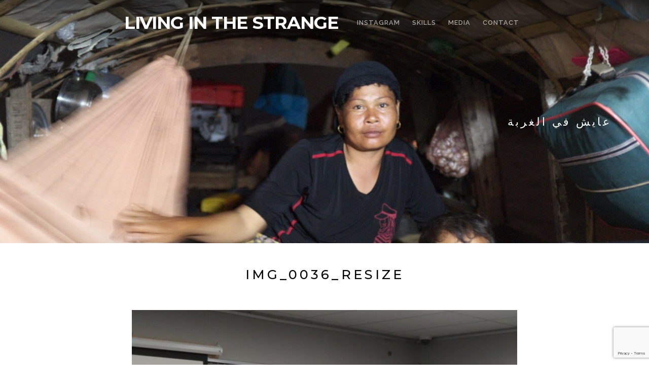

--- FILE ---
content_type: text/html; charset=utf-8
request_url: https://www.google.com/recaptcha/api2/anchor?ar=1&k=6LfK8o4aAAAAAOq6MJuD1kn2xslHtkyllHxUxTOK&co=aHR0cHM6Ly9saXZpbmdpbnRoZXN0cmFuZ2UuY29tOjQ0Mw..&hl=en&v=N67nZn4AqZkNcbeMu4prBgzg&size=invisible&anchor-ms=20000&execute-ms=30000&cb=jwwux4zcqyyh
body_size: 48782
content:
<!DOCTYPE HTML><html dir="ltr" lang="en"><head><meta http-equiv="Content-Type" content="text/html; charset=UTF-8">
<meta http-equiv="X-UA-Compatible" content="IE=edge">
<title>reCAPTCHA</title>
<style type="text/css">
/* cyrillic-ext */
@font-face {
  font-family: 'Roboto';
  font-style: normal;
  font-weight: 400;
  font-stretch: 100%;
  src: url(//fonts.gstatic.com/s/roboto/v48/KFO7CnqEu92Fr1ME7kSn66aGLdTylUAMa3GUBHMdazTgWw.woff2) format('woff2');
  unicode-range: U+0460-052F, U+1C80-1C8A, U+20B4, U+2DE0-2DFF, U+A640-A69F, U+FE2E-FE2F;
}
/* cyrillic */
@font-face {
  font-family: 'Roboto';
  font-style: normal;
  font-weight: 400;
  font-stretch: 100%;
  src: url(//fonts.gstatic.com/s/roboto/v48/KFO7CnqEu92Fr1ME7kSn66aGLdTylUAMa3iUBHMdazTgWw.woff2) format('woff2');
  unicode-range: U+0301, U+0400-045F, U+0490-0491, U+04B0-04B1, U+2116;
}
/* greek-ext */
@font-face {
  font-family: 'Roboto';
  font-style: normal;
  font-weight: 400;
  font-stretch: 100%;
  src: url(//fonts.gstatic.com/s/roboto/v48/KFO7CnqEu92Fr1ME7kSn66aGLdTylUAMa3CUBHMdazTgWw.woff2) format('woff2');
  unicode-range: U+1F00-1FFF;
}
/* greek */
@font-face {
  font-family: 'Roboto';
  font-style: normal;
  font-weight: 400;
  font-stretch: 100%;
  src: url(//fonts.gstatic.com/s/roboto/v48/KFO7CnqEu92Fr1ME7kSn66aGLdTylUAMa3-UBHMdazTgWw.woff2) format('woff2');
  unicode-range: U+0370-0377, U+037A-037F, U+0384-038A, U+038C, U+038E-03A1, U+03A3-03FF;
}
/* math */
@font-face {
  font-family: 'Roboto';
  font-style: normal;
  font-weight: 400;
  font-stretch: 100%;
  src: url(//fonts.gstatic.com/s/roboto/v48/KFO7CnqEu92Fr1ME7kSn66aGLdTylUAMawCUBHMdazTgWw.woff2) format('woff2');
  unicode-range: U+0302-0303, U+0305, U+0307-0308, U+0310, U+0312, U+0315, U+031A, U+0326-0327, U+032C, U+032F-0330, U+0332-0333, U+0338, U+033A, U+0346, U+034D, U+0391-03A1, U+03A3-03A9, U+03B1-03C9, U+03D1, U+03D5-03D6, U+03F0-03F1, U+03F4-03F5, U+2016-2017, U+2034-2038, U+203C, U+2040, U+2043, U+2047, U+2050, U+2057, U+205F, U+2070-2071, U+2074-208E, U+2090-209C, U+20D0-20DC, U+20E1, U+20E5-20EF, U+2100-2112, U+2114-2115, U+2117-2121, U+2123-214F, U+2190, U+2192, U+2194-21AE, U+21B0-21E5, U+21F1-21F2, U+21F4-2211, U+2213-2214, U+2216-22FF, U+2308-230B, U+2310, U+2319, U+231C-2321, U+2336-237A, U+237C, U+2395, U+239B-23B7, U+23D0, U+23DC-23E1, U+2474-2475, U+25AF, U+25B3, U+25B7, U+25BD, U+25C1, U+25CA, U+25CC, U+25FB, U+266D-266F, U+27C0-27FF, U+2900-2AFF, U+2B0E-2B11, U+2B30-2B4C, U+2BFE, U+3030, U+FF5B, U+FF5D, U+1D400-1D7FF, U+1EE00-1EEFF;
}
/* symbols */
@font-face {
  font-family: 'Roboto';
  font-style: normal;
  font-weight: 400;
  font-stretch: 100%;
  src: url(//fonts.gstatic.com/s/roboto/v48/KFO7CnqEu92Fr1ME7kSn66aGLdTylUAMaxKUBHMdazTgWw.woff2) format('woff2');
  unicode-range: U+0001-000C, U+000E-001F, U+007F-009F, U+20DD-20E0, U+20E2-20E4, U+2150-218F, U+2190, U+2192, U+2194-2199, U+21AF, U+21E6-21F0, U+21F3, U+2218-2219, U+2299, U+22C4-22C6, U+2300-243F, U+2440-244A, U+2460-24FF, U+25A0-27BF, U+2800-28FF, U+2921-2922, U+2981, U+29BF, U+29EB, U+2B00-2BFF, U+4DC0-4DFF, U+FFF9-FFFB, U+10140-1018E, U+10190-1019C, U+101A0, U+101D0-101FD, U+102E0-102FB, U+10E60-10E7E, U+1D2C0-1D2D3, U+1D2E0-1D37F, U+1F000-1F0FF, U+1F100-1F1AD, U+1F1E6-1F1FF, U+1F30D-1F30F, U+1F315, U+1F31C, U+1F31E, U+1F320-1F32C, U+1F336, U+1F378, U+1F37D, U+1F382, U+1F393-1F39F, U+1F3A7-1F3A8, U+1F3AC-1F3AF, U+1F3C2, U+1F3C4-1F3C6, U+1F3CA-1F3CE, U+1F3D4-1F3E0, U+1F3ED, U+1F3F1-1F3F3, U+1F3F5-1F3F7, U+1F408, U+1F415, U+1F41F, U+1F426, U+1F43F, U+1F441-1F442, U+1F444, U+1F446-1F449, U+1F44C-1F44E, U+1F453, U+1F46A, U+1F47D, U+1F4A3, U+1F4B0, U+1F4B3, U+1F4B9, U+1F4BB, U+1F4BF, U+1F4C8-1F4CB, U+1F4D6, U+1F4DA, U+1F4DF, U+1F4E3-1F4E6, U+1F4EA-1F4ED, U+1F4F7, U+1F4F9-1F4FB, U+1F4FD-1F4FE, U+1F503, U+1F507-1F50B, U+1F50D, U+1F512-1F513, U+1F53E-1F54A, U+1F54F-1F5FA, U+1F610, U+1F650-1F67F, U+1F687, U+1F68D, U+1F691, U+1F694, U+1F698, U+1F6AD, U+1F6B2, U+1F6B9-1F6BA, U+1F6BC, U+1F6C6-1F6CF, U+1F6D3-1F6D7, U+1F6E0-1F6EA, U+1F6F0-1F6F3, U+1F6F7-1F6FC, U+1F700-1F7FF, U+1F800-1F80B, U+1F810-1F847, U+1F850-1F859, U+1F860-1F887, U+1F890-1F8AD, U+1F8B0-1F8BB, U+1F8C0-1F8C1, U+1F900-1F90B, U+1F93B, U+1F946, U+1F984, U+1F996, U+1F9E9, U+1FA00-1FA6F, U+1FA70-1FA7C, U+1FA80-1FA89, U+1FA8F-1FAC6, U+1FACE-1FADC, U+1FADF-1FAE9, U+1FAF0-1FAF8, U+1FB00-1FBFF;
}
/* vietnamese */
@font-face {
  font-family: 'Roboto';
  font-style: normal;
  font-weight: 400;
  font-stretch: 100%;
  src: url(//fonts.gstatic.com/s/roboto/v48/KFO7CnqEu92Fr1ME7kSn66aGLdTylUAMa3OUBHMdazTgWw.woff2) format('woff2');
  unicode-range: U+0102-0103, U+0110-0111, U+0128-0129, U+0168-0169, U+01A0-01A1, U+01AF-01B0, U+0300-0301, U+0303-0304, U+0308-0309, U+0323, U+0329, U+1EA0-1EF9, U+20AB;
}
/* latin-ext */
@font-face {
  font-family: 'Roboto';
  font-style: normal;
  font-weight: 400;
  font-stretch: 100%;
  src: url(//fonts.gstatic.com/s/roboto/v48/KFO7CnqEu92Fr1ME7kSn66aGLdTylUAMa3KUBHMdazTgWw.woff2) format('woff2');
  unicode-range: U+0100-02BA, U+02BD-02C5, U+02C7-02CC, U+02CE-02D7, U+02DD-02FF, U+0304, U+0308, U+0329, U+1D00-1DBF, U+1E00-1E9F, U+1EF2-1EFF, U+2020, U+20A0-20AB, U+20AD-20C0, U+2113, U+2C60-2C7F, U+A720-A7FF;
}
/* latin */
@font-face {
  font-family: 'Roboto';
  font-style: normal;
  font-weight: 400;
  font-stretch: 100%;
  src: url(//fonts.gstatic.com/s/roboto/v48/KFO7CnqEu92Fr1ME7kSn66aGLdTylUAMa3yUBHMdazQ.woff2) format('woff2');
  unicode-range: U+0000-00FF, U+0131, U+0152-0153, U+02BB-02BC, U+02C6, U+02DA, U+02DC, U+0304, U+0308, U+0329, U+2000-206F, U+20AC, U+2122, U+2191, U+2193, U+2212, U+2215, U+FEFF, U+FFFD;
}
/* cyrillic-ext */
@font-face {
  font-family: 'Roboto';
  font-style: normal;
  font-weight: 500;
  font-stretch: 100%;
  src: url(//fonts.gstatic.com/s/roboto/v48/KFO7CnqEu92Fr1ME7kSn66aGLdTylUAMa3GUBHMdazTgWw.woff2) format('woff2');
  unicode-range: U+0460-052F, U+1C80-1C8A, U+20B4, U+2DE0-2DFF, U+A640-A69F, U+FE2E-FE2F;
}
/* cyrillic */
@font-face {
  font-family: 'Roboto';
  font-style: normal;
  font-weight: 500;
  font-stretch: 100%;
  src: url(//fonts.gstatic.com/s/roboto/v48/KFO7CnqEu92Fr1ME7kSn66aGLdTylUAMa3iUBHMdazTgWw.woff2) format('woff2');
  unicode-range: U+0301, U+0400-045F, U+0490-0491, U+04B0-04B1, U+2116;
}
/* greek-ext */
@font-face {
  font-family: 'Roboto';
  font-style: normal;
  font-weight: 500;
  font-stretch: 100%;
  src: url(//fonts.gstatic.com/s/roboto/v48/KFO7CnqEu92Fr1ME7kSn66aGLdTylUAMa3CUBHMdazTgWw.woff2) format('woff2');
  unicode-range: U+1F00-1FFF;
}
/* greek */
@font-face {
  font-family: 'Roboto';
  font-style: normal;
  font-weight: 500;
  font-stretch: 100%;
  src: url(//fonts.gstatic.com/s/roboto/v48/KFO7CnqEu92Fr1ME7kSn66aGLdTylUAMa3-UBHMdazTgWw.woff2) format('woff2');
  unicode-range: U+0370-0377, U+037A-037F, U+0384-038A, U+038C, U+038E-03A1, U+03A3-03FF;
}
/* math */
@font-face {
  font-family: 'Roboto';
  font-style: normal;
  font-weight: 500;
  font-stretch: 100%;
  src: url(//fonts.gstatic.com/s/roboto/v48/KFO7CnqEu92Fr1ME7kSn66aGLdTylUAMawCUBHMdazTgWw.woff2) format('woff2');
  unicode-range: U+0302-0303, U+0305, U+0307-0308, U+0310, U+0312, U+0315, U+031A, U+0326-0327, U+032C, U+032F-0330, U+0332-0333, U+0338, U+033A, U+0346, U+034D, U+0391-03A1, U+03A3-03A9, U+03B1-03C9, U+03D1, U+03D5-03D6, U+03F0-03F1, U+03F4-03F5, U+2016-2017, U+2034-2038, U+203C, U+2040, U+2043, U+2047, U+2050, U+2057, U+205F, U+2070-2071, U+2074-208E, U+2090-209C, U+20D0-20DC, U+20E1, U+20E5-20EF, U+2100-2112, U+2114-2115, U+2117-2121, U+2123-214F, U+2190, U+2192, U+2194-21AE, U+21B0-21E5, U+21F1-21F2, U+21F4-2211, U+2213-2214, U+2216-22FF, U+2308-230B, U+2310, U+2319, U+231C-2321, U+2336-237A, U+237C, U+2395, U+239B-23B7, U+23D0, U+23DC-23E1, U+2474-2475, U+25AF, U+25B3, U+25B7, U+25BD, U+25C1, U+25CA, U+25CC, U+25FB, U+266D-266F, U+27C0-27FF, U+2900-2AFF, U+2B0E-2B11, U+2B30-2B4C, U+2BFE, U+3030, U+FF5B, U+FF5D, U+1D400-1D7FF, U+1EE00-1EEFF;
}
/* symbols */
@font-face {
  font-family: 'Roboto';
  font-style: normal;
  font-weight: 500;
  font-stretch: 100%;
  src: url(//fonts.gstatic.com/s/roboto/v48/KFO7CnqEu92Fr1ME7kSn66aGLdTylUAMaxKUBHMdazTgWw.woff2) format('woff2');
  unicode-range: U+0001-000C, U+000E-001F, U+007F-009F, U+20DD-20E0, U+20E2-20E4, U+2150-218F, U+2190, U+2192, U+2194-2199, U+21AF, U+21E6-21F0, U+21F3, U+2218-2219, U+2299, U+22C4-22C6, U+2300-243F, U+2440-244A, U+2460-24FF, U+25A0-27BF, U+2800-28FF, U+2921-2922, U+2981, U+29BF, U+29EB, U+2B00-2BFF, U+4DC0-4DFF, U+FFF9-FFFB, U+10140-1018E, U+10190-1019C, U+101A0, U+101D0-101FD, U+102E0-102FB, U+10E60-10E7E, U+1D2C0-1D2D3, U+1D2E0-1D37F, U+1F000-1F0FF, U+1F100-1F1AD, U+1F1E6-1F1FF, U+1F30D-1F30F, U+1F315, U+1F31C, U+1F31E, U+1F320-1F32C, U+1F336, U+1F378, U+1F37D, U+1F382, U+1F393-1F39F, U+1F3A7-1F3A8, U+1F3AC-1F3AF, U+1F3C2, U+1F3C4-1F3C6, U+1F3CA-1F3CE, U+1F3D4-1F3E0, U+1F3ED, U+1F3F1-1F3F3, U+1F3F5-1F3F7, U+1F408, U+1F415, U+1F41F, U+1F426, U+1F43F, U+1F441-1F442, U+1F444, U+1F446-1F449, U+1F44C-1F44E, U+1F453, U+1F46A, U+1F47D, U+1F4A3, U+1F4B0, U+1F4B3, U+1F4B9, U+1F4BB, U+1F4BF, U+1F4C8-1F4CB, U+1F4D6, U+1F4DA, U+1F4DF, U+1F4E3-1F4E6, U+1F4EA-1F4ED, U+1F4F7, U+1F4F9-1F4FB, U+1F4FD-1F4FE, U+1F503, U+1F507-1F50B, U+1F50D, U+1F512-1F513, U+1F53E-1F54A, U+1F54F-1F5FA, U+1F610, U+1F650-1F67F, U+1F687, U+1F68D, U+1F691, U+1F694, U+1F698, U+1F6AD, U+1F6B2, U+1F6B9-1F6BA, U+1F6BC, U+1F6C6-1F6CF, U+1F6D3-1F6D7, U+1F6E0-1F6EA, U+1F6F0-1F6F3, U+1F6F7-1F6FC, U+1F700-1F7FF, U+1F800-1F80B, U+1F810-1F847, U+1F850-1F859, U+1F860-1F887, U+1F890-1F8AD, U+1F8B0-1F8BB, U+1F8C0-1F8C1, U+1F900-1F90B, U+1F93B, U+1F946, U+1F984, U+1F996, U+1F9E9, U+1FA00-1FA6F, U+1FA70-1FA7C, U+1FA80-1FA89, U+1FA8F-1FAC6, U+1FACE-1FADC, U+1FADF-1FAE9, U+1FAF0-1FAF8, U+1FB00-1FBFF;
}
/* vietnamese */
@font-face {
  font-family: 'Roboto';
  font-style: normal;
  font-weight: 500;
  font-stretch: 100%;
  src: url(//fonts.gstatic.com/s/roboto/v48/KFO7CnqEu92Fr1ME7kSn66aGLdTylUAMa3OUBHMdazTgWw.woff2) format('woff2');
  unicode-range: U+0102-0103, U+0110-0111, U+0128-0129, U+0168-0169, U+01A0-01A1, U+01AF-01B0, U+0300-0301, U+0303-0304, U+0308-0309, U+0323, U+0329, U+1EA0-1EF9, U+20AB;
}
/* latin-ext */
@font-face {
  font-family: 'Roboto';
  font-style: normal;
  font-weight: 500;
  font-stretch: 100%;
  src: url(//fonts.gstatic.com/s/roboto/v48/KFO7CnqEu92Fr1ME7kSn66aGLdTylUAMa3KUBHMdazTgWw.woff2) format('woff2');
  unicode-range: U+0100-02BA, U+02BD-02C5, U+02C7-02CC, U+02CE-02D7, U+02DD-02FF, U+0304, U+0308, U+0329, U+1D00-1DBF, U+1E00-1E9F, U+1EF2-1EFF, U+2020, U+20A0-20AB, U+20AD-20C0, U+2113, U+2C60-2C7F, U+A720-A7FF;
}
/* latin */
@font-face {
  font-family: 'Roboto';
  font-style: normal;
  font-weight: 500;
  font-stretch: 100%;
  src: url(//fonts.gstatic.com/s/roboto/v48/KFO7CnqEu92Fr1ME7kSn66aGLdTylUAMa3yUBHMdazQ.woff2) format('woff2');
  unicode-range: U+0000-00FF, U+0131, U+0152-0153, U+02BB-02BC, U+02C6, U+02DA, U+02DC, U+0304, U+0308, U+0329, U+2000-206F, U+20AC, U+2122, U+2191, U+2193, U+2212, U+2215, U+FEFF, U+FFFD;
}
/* cyrillic-ext */
@font-face {
  font-family: 'Roboto';
  font-style: normal;
  font-weight: 900;
  font-stretch: 100%;
  src: url(//fonts.gstatic.com/s/roboto/v48/KFO7CnqEu92Fr1ME7kSn66aGLdTylUAMa3GUBHMdazTgWw.woff2) format('woff2');
  unicode-range: U+0460-052F, U+1C80-1C8A, U+20B4, U+2DE0-2DFF, U+A640-A69F, U+FE2E-FE2F;
}
/* cyrillic */
@font-face {
  font-family: 'Roboto';
  font-style: normal;
  font-weight: 900;
  font-stretch: 100%;
  src: url(//fonts.gstatic.com/s/roboto/v48/KFO7CnqEu92Fr1ME7kSn66aGLdTylUAMa3iUBHMdazTgWw.woff2) format('woff2');
  unicode-range: U+0301, U+0400-045F, U+0490-0491, U+04B0-04B1, U+2116;
}
/* greek-ext */
@font-face {
  font-family: 'Roboto';
  font-style: normal;
  font-weight: 900;
  font-stretch: 100%;
  src: url(//fonts.gstatic.com/s/roboto/v48/KFO7CnqEu92Fr1ME7kSn66aGLdTylUAMa3CUBHMdazTgWw.woff2) format('woff2');
  unicode-range: U+1F00-1FFF;
}
/* greek */
@font-face {
  font-family: 'Roboto';
  font-style: normal;
  font-weight: 900;
  font-stretch: 100%;
  src: url(//fonts.gstatic.com/s/roboto/v48/KFO7CnqEu92Fr1ME7kSn66aGLdTylUAMa3-UBHMdazTgWw.woff2) format('woff2');
  unicode-range: U+0370-0377, U+037A-037F, U+0384-038A, U+038C, U+038E-03A1, U+03A3-03FF;
}
/* math */
@font-face {
  font-family: 'Roboto';
  font-style: normal;
  font-weight: 900;
  font-stretch: 100%;
  src: url(//fonts.gstatic.com/s/roboto/v48/KFO7CnqEu92Fr1ME7kSn66aGLdTylUAMawCUBHMdazTgWw.woff2) format('woff2');
  unicode-range: U+0302-0303, U+0305, U+0307-0308, U+0310, U+0312, U+0315, U+031A, U+0326-0327, U+032C, U+032F-0330, U+0332-0333, U+0338, U+033A, U+0346, U+034D, U+0391-03A1, U+03A3-03A9, U+03B1-03C9, U+03D1, U+03D5-03D6, U+03F0-03F1, U+03F4-03F5, U+2016-2017, U+2034-2038, U+203C, U+2040, U+2043, U+2047, U+2050, U+2057, U+205F, U+2070-2071, U+2074-208E, U+2090-209C, U+20D0-20DC, U+20E1, U+20E5-20EF, U+2100-2112, U+2114-2115, U+2117-2121, U+2123-214F, U+2190, U+2192, U+2194-21AE, U+21B0-21E5, U+21F1-21F2, U+21F4-2211, U+2213-2214, U+2216-22FF, U+2308-230B, U+2310, U+2319, U+231C-2321, U+2336-237A, U+237C, U+2395, U+239B-23B7, U+23D0, U+23DC-23E1, U+2474-2475, U+25AF, U+25B3, U+25B7, U+25BD, U+25C1, U+25CA, U+25CC, U+25FB, U+266D-266F, U+27C0-27FF, U+2900-2AFF, U+2B0E-2B11, U+2B30-2B4C, U+2BFE, U+3030, U+FF5B, U+FF5D, U+1D400-1D7FF, U+1EE00-1EEFF;
}
/* symbols */
@font-face {
  font-family: 'Roboto';
  font-style: normal;
  font-weight: 900;
  font-stretch: 100%;
  src: url(//fonts.gstatic.com/s/roboto/v48/KFO7CnqEu92Fr1ME7kSn66aGLdTylUAMaxKUBHMdazTgWw.woff2) format('woff2');
  unicode-range: U+0001-000C, U+000E-001F, U+007F-009F, U+20DD-20E0, U+20E2-20E4, U+2150-218F, U+2190, U+2192, U+2194-2199, U+21AF, U+21E6-21F0, U+21F3, U+2218-2219, U+2299, U+22C4-22C6, U+2300-243F, U+2440-244A, U+2460-24FF, U+25A0-27BF, U+2800-28FF, U+2921-2922, U+2981, U+29BF, U+29EB, U+2B00-2BFF, U+4DC0-4DFF, U+FFF9-FFFB, U+10140-1018E, U+10190-1019C, U+101A0, U+101D0-101FD, U+102E0-102FB, U+10E60-10E7E, U+1D2C0-1D2D3, U+1D2E0-1D37F, U+1F000-1F0FF, U+1F100-1F1AD, U+1F1E6-1F1FF, U+1F30D-1F30F, U+1F315, U+1F31C, U+1F31E, U+1F320-1F32C, U+1F336, U+1F378, U+1F37D, U+1F382, U+1F393-1F39F, U+1F3A7-1F3A8, U+1F3AC-1F3AF, U+1F3C2, U+1F3C4-1F3C6, U+1F3CA-1F3CE, U+1F3D4-1F3E0, U+1F3ED, U+1F3F1-1F3F3, U+1F3F5-1F3F7, U+1F408, U+1F415, U+1F41F, U+1F426, U+1F43F, U+1F441-1F442, U+1F444, U+1F446-1F449, U+1F44C-1F44E, U+1F453, U+1F46A, U+1F47D, U+1F4A3, U+1F4B0, U+1F4B3, U+1F4B9, U+1F4BB, U+1F4BF, U+1F4C8-1F4CB, U+1F4D6, U+1F4DA, U+1F4DF, U+1F4E3-1F4E6, U+1F4EA-1F4ED, U+1F4F7, U+1F4F9-1F4FB, U+1F4FD-1F4FE, U+1F503, U+1F507-1F50B, U+1F50D, U+1F512-1F513, U+1F53E-1F54A, U+1F54F-1F5FA, U+1F610, U+1F650-1F67F, U+1F687, U+1F68D, U+1F691, U+1F694, U+1F698, U+1F6AD, U+1F6B2, U+1F6B9-1F6BA, U+1F6BC, U+1F6C6-1F6CF, U+1F6D3-1F6D7, U+1F6E0-1F6EA, U+1F6F0-1F6F3, U+1F6F7-1F6FC, U+1F700-1F7FF, U+1F800-1F80B, U+1F810-1F847, U+1F850-1F859, U+1F860-1F887, U+1F890-1F8AD, U+1F8B0-1F8BB, U+1F8C0-1F8C1, U+1F900-1F90B, U+1F93B, U+1F946, U+1F984, U+1F996, U+1F9E9, U+1FA00-1FA6F, U+1FA70-1FA7C, U+1FA80-1FA89, U+1FA8F-1FAC6, U+1FACE-1FADC, U+1FADF-1FAE9, U+1FAF0-1FAF8, U+1FB00-1FBFF;
}
/* vietnamese */
@font-face {
  font-family: 'Roboto';
  font-style: normal;
  font-weight: 900;
  font-stretch: 100%;
  src: url(//fonts.gstatic.com/s/roboto/v48/KFO7CnqEu92Fr1ME7kSn66aGLdTylUAMa3OUBHMdazTgWw.woff2) format('woff2');
  unicode-range: U+0102-0103, U+0110-0111, U+0128-0129, U+0168-0169, U+01A0-01A1, U+01AF-01B0, U+0300-0301, U+0303-0304, U+0308-0309, U+0323, U+0329, U+1EA0-1EF9, U+20AB;
}
/* latin-ext */
@font-face {
  font-family: 'Roboto';
  font-style: normal;
  font-weight: 900;
  font-stretch: 100%;
  src: url(//fonts.gstatic.com/s/roboto/v48/KFO7CnqEu92Fr1ME7kSn66aGLdTylUAMa3KUBHMdazTgWw.woff2) format('woff2');
  unicode-range: U+0100-02BA, U+02BD-02C5, U+02C7-02CC, U+02CE-02D7, U+02DD-02FF, U+0304, U+0308, U+0329, U+1D00-1DBF, U+1E00-1E9F, U+1EF2-1EFF, U+2020, U+20A0-20AB, U+20AD-20C0, U+2113, U+2C60-2C7F, U+A720-A7FF;
}
/* latin */
@font-face {
  font-family: 'Roboto';
  font-style: normal;
  font-weight: 900;
  font-stretch: 100%;
  src: url(//fonts.gstatic.com/s/roboto/v48/KFO7CnqEu92Fr1ME7kSn66aGLdTylUAMa3yUBHMdazQ.woff2) format('woff2');
  unicode-range: U+0000-00FF, U+0131, U+0152-0153, U+02BB-02BC, U+02C6, U+02DA, U+02DC, U+0304, U+0308, U+0329, U+2000-206F, U+20AC, U+2122, U+2191, U+2193, U+2212, U+2215, U+FEFF, U+FFFD;
}

</style>
<link rel="stylesheet" type="text/css" href="https://www.gstatic.com/recaptcha/releases/N67nZn4AqZkNcbeMu4prBgzg/styles__ltr.css">
<script nonce="xTqpRM-XM9Oq81Oq-JWd2w" type="text/javascript">window['__recaptcha_api'] = 'https://www.google.com/recaptcha/api2/';</script>
<script type="text/javascript" src="https://www.gstatic.com/recaptcha/releases/N67nZn4AqZkNcbeMu4prBgzg/recaptcha__en.js" nonce="xTqpRM-XM9Oq81Oq-JWd2w">
      
    </script></head>
<body><div id="rc-anchor-alert" class="rc-anchor-alert"></div>
<input type="hidden" id="recaptcha-token" value="[base64]">
<script type="text/javascript" nonce="xTqpRM-XM9Oq81Oq-JWd2w">
      recaptcha.anchor.Main.init("[\x22ainput\x22,[\x22bgdata\x22,\x22\x22,\[base64]/[base64]/[base64]/[base64]/[base64]/UltsKytdPUU6KEU8MjA0OD9SW2wrK109RT4+NnwxOTI6KChFJjY0NTEyKT09NTUyOTYmJk0rMTxjLmxlbmd0aCYmKGMuY2hhckNvZGVBdChNKzEpJjY0NTEyKT09NTYzMjA/[base64]/[base64]/[base64]/[base64]/[base64]/[base64]/[base64]\x22,\[base64]\\u003d\\u003d\x22,\x22ajTCkMOBwo3DrEXDnsKRwqJEw7rDtMO4KcKCw4E6w5PDucOzeMKrAcK4w6/CrRPCqsOaY8Knw616w7ASQ8Ogw4MNwrUDw77DkQHDnnLDvTVKesKvR8KUNsKaw74PX2UuHcKoZQ/CnT5uP8KbwqVuCTYpwrzDjH3Dq8KbfMO2wpnDpU/Dt8OQw73Cm2IRw5fCsXDDtMO3w7pIUsKdBcOqw7DCvVtuF8KLw4cREMOVw7pOwp1sBUhowq7CtcOgwq85X8OGw4bCmSBXW8Oiw48GNcK8wphFGMOxwr7CtHXCkcO0TMOJJ2XDtSAZw4nCsl/[base64]/Dtiw9w5Ykw7FXwqnCkikOw54OwqNnw6TCjsK2wrtdGytkIH0dBWTCt1nCoMOEwqBFw4pVBcOhwpd/SA9yw4EKw7DDtcK2wpRkHmLDr8K9D8ObY8KGw4rCmMO5JVXDtS0IAMKFbsOkwpzCuncfBjgqJMO/R8KtNMKswptmwonCkMKRISnCtMKXwotxwqgLw7rCslAIw7s6Xxs8w7vCtl0nH3cbw7HDl3wJa3TDl8OmRzrDhMOqwoAqw4VVcMODRiNJUcOyA1dDw5VmwrQJw7DDlcOkwq8XKStowq9gO8OCwp/Cgm1RRARAw5MFF3rClMKuwptKwqYrwpHDs8KBw4MvwppgwprDtsKOw7fCtFXDs8KZdjFlJV1xwoZkwpB2U8O1w57DklU6AgzDlsKDwqhdwrwTfMKsw6tUV27CkztXwp0jwq7CnDHDlhUNw53Dr1TCtyHCqcOmw4A+OSQSw61tDMKaYcKJw6LCsF7CsxjCqS/DnsOBw5fDgcKaQMO9FcO/w5h+wo0WH1JXa8O7K8OHwps1U05sAUY/asKUD2l0dBzDh8KDwqMKwo4KOwfDvMOKScOzFMKpw57Dq8KPHBJCw7TCuwVGwo1PBcK8TsKgwozCjGPCv8OYTcK6wqF6XR/Ds8Oiw5x/w4EQw6DCgsObdMKncCVyaMK9w6fCmsOtwrYST8OXw7vCm8KYVEBJYcKKw78VwpoZd8Orw54ow5E6YcOgw50NwrNhE8OLwoELw4PDvBPDo0bCtsKXw4YHwrTDogzDilp6X8Kqw79SwpPCsMK6w6fCqX3Dg8K8w5tlShzCp8OZw7TCsFPDicO0wqDDlQHCgMK/[base64]/DrsO2wq/Dg0rDkzx2wrYhw57CjmTCvMKBw7coKjM6H8Ovw73Dn1o2w5XCnsK9SGzDmsOiBcKmwoEwwqfDmns4Tz0ANEDCinFCIMO4wqEEw5BRwqxmwrDCgsODw5txDwMiRcKWw7p5R8KyV8O5IjPDlGAuw7LCtVfDnsKFU0zDs8OpwpjCkVkJwqLCscKrZ8OUwpvDlGUqDC/CmsKlw6rCp8KEaXUNYkQBasKfwoDCmcKQw4rCtWzDkADDqMKjw6PDmnhnW8KCe8OiTHRRSsOowpAKwqojel/[base64]/CoXfDlcOgBMO/[base64]/CgcKoIXXCpsKLNcOschxeH8OjI8ONHlPDlglBwqw1wpZnYcK/w5LCg8Krw5/Cr8Opwoxawr07w53DnlDDjMOnw4XCvDfCj8KxwrUMf8KDLx3Ct8KMJsKRZcKiwrrCnRvCjsKERsK/[base64]/dUYyKycbwqrDl8OMwpNuwonDunnDqsKZPMK0CF3DvcKRUsKowrTCvlnCscOeRcKeXEHCjBrDksOeAQHCuXjDn8K5W8KXKX0STHNhHV3CuMKmw4QowoZcMCN0w5HCucK4w7DDm8Kuw63ChAczB8OkGz/[base64]/[base64]/[base64]/Du8O4wp7Dkx58w7NzdGxIMMOlw67Cn34YVsK4wojCql08HGbCiCsXRcOKHMKrTTrDj8OudcKNwoEZwp7Dim3DiAh4NQ1cN1vDu8OxH2XCvMKhRsKzcn1ILcK3wrFcfsK3wrRjwrnDh0DCgcKXTD7ChRjDjwXDpMOzwoAoecKVwq/[base64]/Cn8O8esKhcsKHw6wlw5DCmx/Cj00DQsKAecOpMVF/AsK6U8OSwrw/bMKOAnLDl8K/[base64]/DgxnCk8O6w5TCvy3DgsO0bADDshlswqg6E8OuJUXDun7CnG5hNcONJhXCihlNw6TCqwdJw6/[base64]/CkcKlf0t7NMOZLmfDvMK8fxLCiMO/w5/DicOlJ8KPMsKEPn1MBWbCk8KgZQXCqsKlw4nCvMOaZxrCoAEoK8KMHELCpsOXw7MtLsOMwrBODMKNMsOjw6vDnMKUwqjCsMOjw6RFbsKYwoIXBw55wr7ChMOXJBJpeC9iwopFwpAyZMOMVMOhw4tVD8KxwoEfwqVzwqXCrEIhwqE6w4w0JjA/w7HCtA5ibMOkw6B2w74Sw5N/QsO1w7LCh8KDw7AuScOADVHDrALDvMOvwoXDq1LChlrDicKUw6LCkgzDoWXDrCnDscKjwqTCr8OGEMKjw5EnIcOKZ8K/BsOKFMKQw508w6lCw4TDisKZw4NqN8O3wrvDnCNKPMKpw4M0w5Qhw797wq8xZMKoVcOXPcOAck48VEZMJwvCrQLDncKWUMOFwpRiaw4dH8OBw7DDkC/DgxxlVMKiw77CgcONw7XDlcKrBMOmwpfDgy/CucKiwoLDsGgoKMKAw5d0wogSw75XwrtJw6l+w5h/WFk8KsOTdMKYw6sROMKZw7fCq8KSw6PDo8OkP8OrCEfDl8OHV3RtBcOCISHDtcO3P8OeBgsjVMOiJCY7w6HDoWQgC8KewqMJw57CvMOSw7vCi8KGwpjCkwfDnQbCkcKZKXU7QRB/w43CvRDCiErCqXTDs8K6w5Q9w5kVw5Z1AWRULEPCrnRvw7A8w55owoTChgHDmHPDu8O2QghJw7bDtMKbwrvCvivDqMKLbsOLwoB2w6ISATBcOsOrwrHDscOqw5nDmcKwJMKEMg/CqEVpw7rCmsK5EcK4w481wp5iPMOcw5d7RWfDocOhwq9dVcKCEj7DsMOeVjoPQ3gDcEfCuWZnP0fDrcKWJmVdWMOqbMKCw77CpmzDl8KKw4cqw5/[base64]/wqcowobCo3B6ZAlLw6Q6w4siLGFQbsOcw7dtfn3CjELCuSMUwpXClsOawrsWw57DqCdkw6PCpMKHSsOxNGEXWEZzwq/DrjPDhip+FxPCoMOAa8K1wqUJw4FRYMOMwpLDsijDsT1Aw78UdMO1fMKzw7/CjlZcw7l7YQHDqcKtw7HDk3LDsMOswpZyw4oVGX/CkW8tXWLCk33ClsK7KcO/[base64]/[base64]/wpEGXH3DrsOPecOOw5/CjUAIAwzDjQHDpMKwwoPCm8OBwpbDmw8Cw4HDjFjCr8OFw7c0wojClwFsesKxD8Kuw4XCpcO7ay/Cgmtbw6jCu8OLwrVxw5jDk2vDocOxQyU1fAhEVAoyRMK8w4vCmmd4UMKgw5U+CMK3bmjCi8KbwpnCrsO9w691NiR5BFYIDEpiZsOIw6QMMg3CoMOZA8OUw6UUR1XCkCfDjFrCvcKJwo/[base64]/CqMKswrTCjMOCIGQRIcKNwoknwpkYwpnDk8KJES3DlkNfdsOFBB7CjsK3IQXDqMO+IMKqwr5Rwp/DnQrDn1DChBrCvXfChmHDmsKCLxMuw5JswqokAMKYL8KqASJYFD/CgHvDqT3DjHrDgE7DjcKPwrUBwqLCrMKREFbDom7Cu8KZPwTCrV7DkMKdwqgBGsK9FVQRw7HCpUvDthTDq8KPY8OfwqLCpgwyYCTCgWnDriXDkgo0J23Ck8Omw5wZw6jDqsOoWBHCu2ZFKFvClcKawrrCshHDt8OLOSHDtcOgOkhRw7NEw6rDlcKxUR/[base64]/ChsOmw6Q4wrnCjQ/CjsKdCMK8w4hlAFEHw5bCgDxtMBfDqDFmfBIuw7Alw63DtMO1w5AgNRUGMTAEwpDDsk7Cs0RqNMKSFnTDhMOwdifDpxfDt8K5QxxgcMKHw4bCn1sww6/CusKJd8OVwqfClMOFw7pKw5rDvMKuThjDuF8YwpnDvsOEw6kUQirDscO2QcKcw5snG8O9w4/[base64]/DnCbCkjELwrF6wojDgsKWwofCvMO4AiEAw4gZU8OHb3w5ViXCjGUYdQtTwo4TSkZSBmNwZWt5BC40w5QfDn7CnMOuS8OxwoDDsBTDmcObHsOjIGpJwonDg8K7YRkDwpBsccOfw4XChQvDrsKmXibCqsKVw5XDgsOzw68+wrHCocOoSX4aw4zCvkLCoS/CqkgwTyE9TAQ0wr3CmcOSwq4LwrvCtcOoMATCp8KSGw7CsWvCm2/[base64]/Dj8KLWT3Cu8OmQWrDpmzDt8OHOGZWwoE3wrRAw4Zkw43DkB4Iw4RaccOxw6sUwozDlAJpGcOWwqDCuMOTH8OrUChIbFQ7QTLCqcONa8ObNMOIw5oBa8OWB8OZYMKnEsKVwpLCmgzDmCtXagTCtcKyQTbDiMOBw5rCnsOXcjLDhMOpXgVwel/[base64]/DgMONTMOZwrrDl3LDghA+w71vZMOqwpDDnkkCAcKHwrA1K8OWwqIFw5rDlMKeSnjCrcKgG0rCtwAEwrAgTcKdRcOeFcKzwocFw5HCsj94w4Qrw7Q2w5gqw59lWsK6ZkRYwr49wpdUFXTCh8Oow63CiRIDw7h5dcOUw5nDq8KLYjdUw5TCpl/CqTrDqMOwfiQAw6rCiCpHwrnCsydQHHzDu8OGw5lJw47Cp8KOw4YNwrJHJcOLw4LChxPCkcO/wqfCuMOWwrpDw4YfBCXCgxRkwo94w7ptGA3Chi0zI8O+RBItaCbDmMKSwo3CunzCl8O0w7NHOMKPIsKhwoMIw7LDgcKfVcKHw7oKw7sZw5dfbXTDuCplwpANw6IcwrDDt8K5LMOjwp/DgDssw6p/aMO8XhHCvSpVw4Mdf1lmw7/[base64]/DnUJ9wpnDjsOeGnfDmjDCusORHMKWXsK/ZsOKwo3ChE4Vwo4ywpjDqlfCssOgIcOowr3DvcObw6URwr16w6g4dBnDp8KwHcKiKMOWelzDuEbCosK/w5/Dq0Erwo93w63Di8OYwrRQwpPCssKiS8KLXsO8D8K7Qi7DhnNPw5XCrkd0CnfCgcOlAD5WPcOAccKzw69uSG7Dk8KoeMO8cjbDiVHDlMOOw5fDpWgiw6VmwpR2w6PDihXCtsKnIRgIwqw6wprCiMK6worCiMK7w6x0wp/CkcKaw43DhcK2wqzDkB7Ck3UQAC0jwofDtsOpw5ZFaXQSdBjDoz8wf8K/w4UWw4HDmsKaw4vDm8O9w6w3wpkHEsORw4sdw5VnM8Ovw5bCqmHCiMO6w7XDsMOGVMKlNsOKwolhGcOTUsOlelfCqsOtw4DDjDjDqcKQwqdTwpHCocKbwqDCm2dtwqfDi8O6R8OQbMOTD8OgMcOGw7F/wpvCjMOsw7vCg8OxwoLCn8ORSMO6w7oZwo4tRcKtw6Fyw5/ClzpcZG4CwqMAw6AsUTRnYsKawoHCg8KIw5zCvAPDrCoBLMOkWcOda8O1w7XCnsOGXQ/CoFRUPy7Cp8OtLsOAImEGb8O2FUzDjcOyLsKWwoPCgcOPHcK9w6rDgETDgjfCvl/CgMO5w43Dl8KYH00TR1dXAhzCtsOrw5fCisKQwo3Dm8OXSsK3LDtKDnNwwrB7ZsOZAjzDtcKCwq0bwpzCgUIww5LCssKtwpHDl3nDmcK+wrDDqcOZwoIVwpI8NsKHwrDCiMK1J8K/KcO0wqrCn8ObNEjCoB/DtkPCncOqw6dmDF9OB8OiwqE0LcODwq3Dm8OHQRfDu8OPc8OQwqTCrsKrFsKOMCosRirChcOLcMK/[base64]/CssKhRsKxc8O4ZcKjDH/CjWfDjsKTF8OTOgAawqhNwpnCjW/DuEY/CMOrFk3Cp3wBwqEuJx/DvCvCgQ3ClCXDkMODw63DvcOFwqXCiAXCilzDpMONwq9aHsKQw7s7w7XCk2NLwpgQKwXDpB7DoMKIwqRvLn3CqA/Dl8KXEmjDsnhDCFURw5QdJ8KhwrnCq8ObYsKEFGRUfg48wpZIw4jCoMOmI2h0dsKew54+w6N2e20UJXPCq8KSTwUSehnDm8OQw4PDnU3DuMOxZzxKCRPCrMONJQPCmsOHw4DDjVjDki0rZ8Oyw4hpwpTDqiI/wo/DnHFwCMO8w6wiw6tfwrwgMsOGa8OdNMOnY8OhwpcewpcFw7QjUMOTBcOgMcOvw47Co8KvwpnDtRlWw7nDuxk2HMO3dsKYZMOTCMOqEmlxcMOnw7fDosOjwrjCpMKfXVRJT8KPR2V8wr/DusOywpDCp8K5IcO7FQFwbDUxVUNiSMOmYMOIwoHCpMKkwo0kw7LCjsOIw7V4R8OQSMOFVsOzw41gw6fCh8OgwqDDgMODwr5SK1HDuVDCl8OGCmDDpsKewo3CkGLDr1DCuMK7wotmO8OffcOjw77CmQ/Csh13wqfChsKIT8OTwofDtsOhwqIlEsOdw4XCpcOvd8Kowpp1V8KOcRjDi8KPw6XCoBQDw5PDlcKLXWXDv03DvsKaw5xxw4cjKcKQw55+JMOKeA/DmcO7Gw/CqUDDrityQ8OaQHLDi2HCiTTChH7CmVvCrGcKVMOTd8KHwo/DoMKMwo3ChifDnUnCvmDCicKjw5stKA/CrxLCgQnCgMKgM8Oaw5JJwq4DXMKtckxXw6kcSUcQwqbDmcOjH8OTVxXDm0HCuMOLwo/CkCsewqTDvWvDqWgpAAzDuGg5ejzDtsOwUMKFw7QUw4Uzw78bKRFYCmXCo8K7w4HCg2h2w5TCrRvDmTvDgMKtw5oTClkgRsOOw4rDn8KWYsOPw5BTwpMpw7pbO8O1w61Jw6E2wr0DGsKSHAldfsKIwpkzwqvDrMKBwqAEw6vClwXCsx/Dp8KRDndxIsK2RMKcB2ZDw5dMwot3w7A/wqMvwqLClSnDhcOUG8KDw5Fdw4DCmcKyccKvw4DDuSZHZV7DqgrCmcK7I8KsEsOZPAR9w4MHw57Dh18GwpHCpGJXF8O8Y3HDqcOhKcOUbVdJEcOjw4IQw6Ukw77DmhrCgDJlw59qX1vCncOHw5HDrcKvwp8IaTszw4ZvwpzDrcOWw4A+wqUQwo/Cn2M/[base64]/Dj8OYZcKdb1FWDX4qw4U7cMKCwr/DqUJ9NcKvwrw2w74uOXHCk0Fjdn8nMAbCqj9rXCLDswLDtnZiw7nDsUdxwo/CscK+F1V6wrzCvsKYwo5Qwrknw6srWMOfw7/CghTDqGHCo3Fzw6LDvnDDqcKcw4ENwqsgGcOgwprCrsKYwpBTwpdaw6vDvCnDgQBmY2rCosOPw4DDg8K+DcOGw4nDhFTDv8OxYMKEEFAhw6vCocKLYndwMMK5XCRFwr0OwotawoEtdsKjG2bCrsKkwqAfccKjLhFQw7Ngwr/CmwJDV8O+FGLCg8KoGHrCkcOkPBhdwr9lw740c8K1w4nCm8OnJMOpaA8Lw67Ds8Ocw6sAPsKiw418w6XDo31/YsOGZA/[base64]/CtjLDgSzDiB1wCMOmb194ZDt0wpxTWMORw6k/eMO7bhcLVW3DmTbDk8KXBzzCmDM3PMKzF0/DqsOmGnfDscObQsOSdVgjw6nCv8Onei3CocOzcUXDslY7wpxSwrpGwrI/wqocwrwkfWrDlWPDhMOKL3dJJ0PDpsKYwoxrPUHCu8K4T1zCm2rDq8KQFcOgE8KUW8Kaw6FSwrTCoH3Cti/CqzohwqXDtsKYTzExw7h0dMKQF8Ouw6IpF8OrN10UU2xAwoIfFRnCljXCv8O3UXvDpsO8wq3CnMKLNSdMwpXDj8OMw4/DrQTDukEFPSs2H8O3AcODEMK4d8KIwr1Cw7/CmcOAccOkUD/Cjj0Twptqd8KOwoXCocKjwoMJw4B+MFPDqk3CqB/CvlrCtSsSwptSCGRob147w4sNesORwpjDhFLCqMOtUGfDgw3DuQPCgnNvV0YcZz8owr8nXMOjb8ODwpsGf0vCp8KKw7DDoV/Dq8OUaR8SEhXDkMOLwr8Pw7sxw5XDiUpLC8KGCMKbLVnDrXV0wqbDk8O3woMJwqdcZsOrw7xCw4cKwqYDacKbw4fDu8KDAsOVVn/[base64]/CpMOuwrEMwoRaZXjDmMOgOH09wpzCiy/Drl3DjE4cEi1ywpTDuFEMImLDl2jDgcOodBVSw6B6DyBiccKJf8KyJkXCl3XDicKyw44hwpt8UWJzwqIaw4DCvEfCkUAcNcOmDFMcwp1gTsKGCMOnw4XCqhtgwrRrw4vCiBXCt2zCrMK/[base64]/CmsOjwrwSw4hBw6c4dcO4RcOCYMKYUA3Cl8KLw77DthjCkMKLwqg1wp7CgnDDlsKjw7jDssODw5nCmcOkUcOPcMOfYxgxwp8Iw78uBVfCgG/CiHzCucOPw7EsWcOaVk0Vwok/IcOHGQ0Gw7XClMKOw6HChsKdw5wIcMK+wpTDpz3DpMOSdcOrNxLCncOYdjnCrcKhw4pbwpHCscOgwpwVLQbCusKudRU0w7TCkgpNw6TDkkRacWojw4hQwqt8a8O8HinCh1fDh8OqwpvCqx1hw7nDnsKRw6TCm8ObIcO3An/[base64]/[base64]/DksKzeXdmGlTDpMKVVQ7ClX8/w68pwrkbCykfH2XDvsKNI2bCr8KVGcKsd8OVw7FPT8KsenQ4w4HDjV7DkBgAw50daQZVwrFHw4LDuRXDuSknLGlJw73DuMOWw7d8woEoIMO5w6FlwpnDjsOzw4/[base64]/CnAbCpcKWwp3DmMOybMKfXAvCmwzCpCHDlMOYw4LDtsOkwp9RwqYzw7DDlnPCucO1w7TCnlDDusKpE0M9wroww4pwd8KowrgUTMKXw6rDlTHDkXfDkC8gw45uwqPDqT/[base64]/fzvCrsO6wrvDj8OxBcOsw4M0w4AkHwcNMU1Kw7zDusONQ11FBsO1w5HCkMOVwo9hwpvDlkN2I8KYw5p7azjCmsKvw7bDr0XCpQzDucKMwqRzeQ5fw7M0w5XDgsK2wopTwrLDtQA0w4/DncKPeARSw5dqwrRcw5Qxw7w2AMOqwohHXG84OX7CsVI5PlgmwojCukFlA1PDghTCucKADcOsUXrCrkhVPsKLwp3CoSsQw5/CmA3CjsOxF8KfPn0ve8KDwrMLw5AwRsOSU8OKEynDgcKZZU4LwrjChH58CcOAw7rCr8OJw4/DiMKAw65Kw4Iww6RIw6tAw5HCrVdMwqldCirCicOOXMOWwp9ow5XDlhwlw4t/[base64]/w5XCoiU2wr/[base64]/fCIZVCTCj8KVw6Uow6bCh8KYwrJyw7dhw4hbQcKHw4Mja8Kiw44mDHzDvR8TLTfCrnnCvwQgw7rCoRHDksKfworCnzUIbMKpWDMyc8O/[base64]/CvRZFbWLDjRXCgRLCgMOUwrzDrcOKcn3DqSzDi8OFIBBOw5HCoC9XwqkaZsKfKMOyZjh+wp1pZ8KCSEBZwqx1w5jDiMOzHMOLTB7CoyjCllbDi0zDpsOJw6fDj8O8wqd+O8OmIiR7TVVZRwjDjUnChxHDikHDlVIsOMKUJsOGwqTCpRXDjlbDqcK/GRbDkMO6fsO2w5DDmsK0WMONEMKyw503FGsKw63DtlfCt8Oqw77CsD/CmlXDkAlkw6/Cr8OpwqBOecKCw4vDqi3DiMO1PgXDqcOZwop/QjlSMcKiE3BhwotdSsKhwobCosKNB8K9w7rDtsOPwp7DgRpCwqBJwr5cw5/[base64]/DqXo7QGHDrcKuw6IgwrhbOzUFw5XCt8KeS8K1diPDpcO+wo3Ch8O1w5bDjcKIwqfCvw7DjsKUwrwvwqbDlMKYTUHDtXkMesO/w4jDmcO2w5kJw4QyDcOIw5AJRsOaYsK4w4DDkx8lwrbDvcOwbMODwq1tD3AuwrRIwqrCq8Kqw77Dph3CqMKqM0fDoMOzwp/DkUI+w6Bowp5gfMKUw5sywprCoDk0Qwdwwo7DhRrCo30Fw4MxwqfDsMKtCMKfwqwRw5podcKrw458wqMOw6zDpnzCtsOfw7J3Fzxvw6plPSDDjEbDpE1GbC1kw6FrM0NawpA9K8KneMKvwpfCr2/DlsKfwp3DhsKHwrx4aBHCg25SwoQPFcOZwoPCvVB9PGfCgcKzC8OvLSkWw4PCsGLCoEpAw797w77Cg8KGTjZ2BHFtc8KddMKjdsKTw6HDnsOawog9wpQbF2TCi8OfAgIEwqTDtsKkZwYMFMKYIHzDunAiw6QINcKCw4UVw6Y0IkBfUAAkw48hFcK/[base64]/CicK7JX3DtMK0eRrDssOmTD/DvcOnQGrCnGQvLcK9XsOdwr7CjMKGwrnCr3jDncKawptbA8O9wqR1wrvCsUrCsTbCn8KaGgzCjjnCisO3c2nDrcO9w67CkktZEMO5fw3DqMKpfsOXdsKQw4ocwrlawqPClsKZwqLCrMKTwql4wpXCkcO8wrrDp3HCpXxoAj1LaDBow5VaO8K5wq5/wqPClWEBEm/ChlEQw4skwpd9w6zDnDbCg1IDw6HCrG84w5nCgD3DiXAawox6w5pfw7YLQynCosO1ecOowpPClsOFwodlwqhMbBkNXSxmZ1HCsUMjf8OMw63CtCwmFyrDty0YasKAw4DDpMK9QcOkw6FQw7YPw5/[base64]/CgTNew6TCoMKywqNNwo/[base64]/DisODbnFHX1lMwo3DkgMxwoshw7VIw5gQw5hWYwfCqmoGPcOOw7zCtMO1T8OqSRTCoAIRw4cQw47CosO9Y15/w7PDg8K2DGPDvMKKwqzCllXDkcKXwr0WN8OQw6l9fGbDmsKkwoPDshXCljDDn8OqLnzCq8OydlTDm8KFw6EVwpjCoCtSwpjClQLDoS3Ds8OTw7jDlUJ7w7/Dg8K8w7DDmjbCnsKdw6PChsO1J8KVISsfBcKBYEZadHYiw4Rjw6TDjxjCkVLDoMObCSbDlg7CnMOqTMK/wrTCmsOXw6kQw4vCulPCtz1sFX5AwqfDrDjDrMOtw5DClsKuT8Otw58yNh1rwpsRQRhWUWULF8OTZDbDmcKWNQU8wr1Ow47Dk8KACMOhTTjCiC4Rw60Rc13CsX84dcOVwq3DrFTCmkBbScO1aA5AwojDjD0Zw5k2RMK9wqbChcOxL8Ocw4bCqW/DuWABw7lAwrrDscOYw6pPHcKEw6XDr8KIw4M3OcKOT8O5MwHDpDHCscKjw6FoT8OxOMKSw7APCcKHw5TCrH8vw73DsAPDshgwOAp5wqkbRsKSw7/DklTDtMKAwqbDtxQkLMOOWcKhMEPDtR/CgAYyGAfDrEh1EsKPDkjDisOlwpFONA7CgCDDrxbCnsK2NMKZI8Ktw6TDtMOYwoAFOV5Twp3CnMOpEcO1DDYnw5wdw4zDiywKw6PCv8K/wp7CpcO8w401ClJDE8OMHcKcwofCv8KXKTLDgcOKw6JZb8KNwr9WwqsLwpfDvsKKKcKIBD5IZsKINCrDisKEcVJRwoQ/wp5GQMKLecK5bTVgw5kWwr/CiMKaInDDkcKPwrnCuixiAMKcezATJMKJGzvClMObQcKAZsKrCFfChXTCscK/ZXMeYiJMwoFiRSxvw4rCvgzCnDHDjwLDhgRoD8O7HHAuw4lzwo3DgMKjw4bDhMK6EzxWw7bDlgN+w6oibhBJUAHCpxDDjl3CscOIwoUiw57DlcO/w5lcATk/S8O8w7XCsADDj0rChcOUAcKcwofCp2rCm8KEf8OUw4EUA0Enc8Odw6BVKhbCqcOPAsKYw7LDpWQsVHnChREQwohvw5/DvA7CthoYwpbDksK7w45HwrDCv3AoJ8OwKVgZwoNyKcK2ZDzClcKJfhLDvFw/[base64]/CmMOVw5LCu8KeIcOVwq1BE8O1w5cbwqpbRsOvCh/ClgMkwqDDr8Klw6zDl0fCpVjCtj1TNsOkRMOgFinDh8OawpJjw4AGARLCiyvCv8KOwpzDtsKfwo7DjsK2wpzColzDpxIACynCngpHw43DisKzKGY+HiJ9w5/CqsOlw5goX8OcR8OvKkofwovDi8O0wqjCjMOlb2fCh8Kkw6gtw7nDvBU9UMKSw5hGLyHDn8OQFsOXbV/ConUnEh5TTcOBPsOYwoA9VsOLwq3CnFM8wp3CpsKGw6fDtsOZw6LCkMKbYsOERsO9w4QvWcOvw68PBcKnw4/Du8KKVcOGwpdAfcK0wopBw4DCisKUOMOxB0PDkCItZMK8wp8QwqMrw5Rcw7wOwpjCjyhAAcKCLMO4wq0nwr/[base64]/[base64]/[base64]/DlsKiwp8OOQ7DvsO+LMOpIcKgw7zCvMO/PhvCuGPCu8KPw4gjwqlnw5NKZUs9ORp8woHCoj/Duhp8RTVWw4EifxF/[base64]/CpmUPw4LDgRNpwq/Dmwplwqp9BMOlwrQsw6I2XcK6ajvCvhETUcKjwqjCt8OVw47DhcOjw4habDLDn8Oiwq/DjWhRQMKFwrVTQcOewoV4ZMOYwoHChyxRwp5kwo7DhnxfX8Oow67Dj8OoAcKHwr7Dj8Kka8OUwqHCmC1zWmEdDS7CjsOdw5JPLsORHgUIw4TDi0bCpjjDtXEqc8KUw58WTcKBwowzw7XCtsO8NmDCvMKtdn7CtE3Cp8OGL8Omw7/Cl0Y9w5fCnsOVw7nDosKswpjCjHdgE8OufAtXwq/CvcOkw7vCtsOlw5nDk8Krwppww50desOvw6LDuTdWQGIgwpI4U8Kkw4PChMK7w6wswqXCm8OWMsOswq7Ch8KDa1rDgsObwocSw7Jrw45wci0dwot9YGpsOMOicHfDkAd9PX9Ww4/DncOhLsOHAcO9wr4dw4hWwrHCscOlw6/DqsOTciPCr0zDr3tcXD/Cu8OmwpccSTd2w4zChUQCwqrCg8KzDMO5wqsVw5J9wr1Qwo5mwpjDmELCilLDiBfDjQTCrklkMcOeOsKWc0TDtSDDkRt8DMKawrbClMKWw7wKYsOWBsOOwpjCk8K6NHjCqsOJwqMGw4lHw57CksOwbFXDlMKXCcO2w4fDhMKTwqVUwqMbA2/DvMKbenDCoDjCqGwPXBt0YcO/wrbCs1NlHm3DjcKeFcOKNMOHNzgQQRlvIDTDk3PClsKRwo/CmsKdwp04w5nDsxTDul3DpEPDsMKRw4vCscKhwrcaw44RKRVAcUh7w4fDnE/DkQfCoQHChsKgEjxgd3R1wrUqw7Z2TsKAwoVlOyPDksKPw5nClsOBZ8O5ZsOfw4zCksKFwoDDkR/CiMOTw5zDvsKzBU4YwqDCtcOvwoPDgyRAw53DjMKYw4LCoCIUw686CsKvFRrCjcKmw4MIHcO+BXLDoGxef0kqf8KWw7sfNBXDjzXChn1rY0p8UGnDtcKqwp3DokHCkAZxWDshw79/Hihuwo/[base64]/w7HCulk2Q8Ksw7Zufh7Dr8KMQ8KHwpPDssOiRMOrPsKfwqNscnU5wrnDkwAEaMO6wqHClgc8e8KswpwxwpI4LBk8wpRwERcVw7prwqh9fj1owozDiMOowphQwowzFSPDnsOiIwfDsMKYK8ORwrzChykDe8KFwqpnwqtQw4R2wrcEMEHDvx3Dp8KQOsO/[base64]/Di1kowoN4wonDt8KDw40Bwo/[base64]/CsBjDoAzCk8KRPjPDscO8w7fCtzwndsOSwp4bZlsoU8OZwrLDmhTDk1cWwrdbfsKZQzZSw7rDhcOoSl0QewjDpMK6G2PClwLCnsKFZMOwH2s3wqx/dMKlwpvCjh9hL8O4FsKzEkvCuMObwronw47ChFvDlcKKw6wzMDVIw7fDmMKqw7tew5ZtIcOESDV3w5HDqsK4B2zDgATCqBhkZcO3w7piO8OudGB5w7XDrCtzbMKbDMOCwp/Ds8KUHcK8wobDn0bDssKdVDIkSDNmTWrDk2DCtsKqG8OIHMOnVTvDqXoWfCo0GcOcwqoPw4LDpxQpC05BO8OMwr9fY3hYaQpjw45awq4DMT5zXMKzw4l5w7spZ1E7F0p0MQPDt8O/b3wHwovChsOyMMOfUQfDihfCq0kXd1LCu8KZTMK0DcO8wrPDkh3DkgZ6woTDsQnCicOiwo8qVsKFw6hywodqwrnCqsObwrTDqMKRacKybwMCRMKJH2FfRMOjw7/DkjnCtMObwrnCo8OGCDjCky04Q8ORPiLChMOWYMOFWnXCh8OmRMOAMcKFwrzDuRYDw4Qswq3Dl8O7wpopWhzDksOdw5kEMgxXw7dqHcOuExfDn8OZEVpbw4/DvXcsKsOQJTfDksOXwpbCmAHCt2rCtcO8w6TCqxQJUMKuIEvCuFHDs8Knw79nwrHDrMO4wrcSIXPDngg7wqFENsKhbVFTasKwwrl2E8OswpnDnsOvKkLCnsKOw53CpDLCmsKFw5vDv8K9wp4cwphXZmETw43Cig9tcsKPw7/CtcK3XcO6w7bDr8Ksw41uYEppPsKYOsOcwq0GOcOSPsOXVcO9w5/CqwHCjlzCvMOPwoTCpsKMw75kYsOSw5PDi10hXy/[base64]/wp7CvMKkwrAkDMK0wrHCo8KVPWbDgsK9UW53w55HOHjCk8O2O8OxwofDk8Kfw4nDpws5w4PCjcKDwqkew6vCuSTCq8OAwo7DhMK/wqkRBxXCtmluVsOBWMO0VMKqO8OQSMOewoNIEk/DkMKUXsOgAQNNBcKxw7Y1w6LDvMKowptkworDtcODw53Ci0tMYmVBVgoWXWvDkcKOw5HDqMOJNw54DETClsKcAjdKw4pSGUBWw5p6YzV1BsK/w43ClFILJ8OgRMOxXcKewo0Gw6XDoExyw5bDpsOhQcKpG8KmAcOYwpMQGRrCtk/[base64]/NMKIw4QhdU7Dv8OWw63Co8O9w5wQSBlgw5/Dg0wWDmTCtQk1wo95wpjDhHFmwod0BgF0w4Y8wojDscO6w5jDnwBuwopiOcOXw745OsKQwrzCucKGI8K7w6IJd1wyw4DCp8OpUz7DgMKiw6Zww4XDnFAwwpxQScKFwpPCucOhDcOHFHXCtU9iXXLCisK/E07CmETCucKKwoLDrsO9w54dSR7CoXLCo0I3wqtlQ8KpNsKXQW7DtsKkwqQmw7VsUm3CjlPCqcO5CE5bFAw8GVTClMKbwoY4w5XCrsONwr8RBTsPB10wU8OTFMKTw5NOKsK6w4EQw7VQwrzCnlnDvEvCocKwZXgiw4LDsgRaw5nDgsK/[base64]/wqnCpyHCngvCvsO9Z8Oid8Kow5JgwozCrTlxHkxZw6ZIwpFuBVB/[base64]/wo/[base64]/[base64]/CqBQ6w5E2X3AoJQcew5sEwo/DiSI0IcOPaR7DhCDCnEbDmcK9QcKiw4J9QzlAwpANRhcVZsOkfUEAwr7DkhZGwpxxR8KmETESIMKQw7PDkMObw4/CnMOfYMKLwosOZsOGw5nDlsK8wofCg34OQEfDqUckwr/CsmPDrysUwpYobMOywoHDlMOmw6fDmsORF1LDsyJ7w4rDncO5b8OJw68Ww6jDox/DhjzDuUzDkVRVVsKPUS/Dm3Bfw4zCnCM0wp5Nwpg2dW/Cg8KqDMONDsKabMOUP8KsdMOxAx1sK8OdU8OUEhgSw7bCvFDCgCzCi2LCjVbDpz5tw4YpYcOKSnJUw4PDqwsgOWrCqAQXwpbDtTbCkMOuw6jDuBkjw5fDvBkrwoLDvMO1wqjDu8O1EVHCg8O1Lzwpw5p2wq9/[base64]/DicKSwrEGwqxnTl7Dng4AwoLDisOCwqXDicKAwql/FT3CtMOec3EOwqDDs8K2CT08GcOAw5XCokzDl8OJdGwcw7PClsO8OsOMb1/CgcKZw4/[base64]/wqtXw5fClcOdwrfDkRIVJmzDsmdqw63CtcKmdsKywovDtB3CisKAwrXDi8KCJkPDkcOlI0E2w5g5GVnDp8OKw6DDiMO4NkUhw6Ukw4jDs1xzw4MsUmzCjWZFwp3Dh13DskbDssKOYmDDs8OCwrbDoMOCw444QHMQw5FaSsO7fcO1WnPCosKAw7TDtcOeE8KXwrM/EsKZwqHCh8K2wqlLMcKNT8KSTBXCo8KXwrghwosCwrPDj0fCscORw6PCvQ7DhsKswp7DicKpPMO9SWlNw7PCpj0nb8K+wqzDicKBw7PCp8KGVcK2w6LDocK7FcOPw6/DssKlwp/CsXULK1g0w5nCkk3CkHYMw4IBcRRIwqpBTsOlwq4zwqnDu8KdKcKAIWNaSyLCucOcDVhYcsKIwrsoOcO+w6DDkVIZVcKqfcOxw6DDl1zDgMOzw5UlLcOFw4bDngh4w5HCsMOswr1pIzlmLMOFRQ7Ckwkywrg8wrLCuy/[base64]/Djg/Dlk1nDEPCkUY6JcKMD8OVw58ZDsKGdsOzQFthw7nDs8O2fFXDksKKw6UpDFTCosK+wp1JwrUhcsOeJcKPSlLCkl1/O8KSw6vDjBVdU8OqF8Kgw68zScOuwr0PRXcOwqoSHWbCssOSw7tAZFfDg3FSPDnDpygePcOiwpLDuyo6w4PDvsKtw5kTFMKow5LDssOgN8O8w7rDgRHDjhFnVsKqwq8tw6hcLcOrwrsQYsKIw5vCsG1yOjHDqgA3enZqw47DsX/CiMKVw43Dp3h9H8KARSLCnVPDiCrDoAnDhjnDkcKsw5DDtAt+w4gzL8OCwrvCjl7CnsOkKcKTwr/DiiQ/NXzDgcOaw6jDm3URGGjDm8K3KcKGw7l8wqHDtMKNQAjCkHjDuEDDucO2wozCpkV1SsKXKcOMXsOGwr5qwrfDmBvDhcK6woh4GcK2PsOfbcK4AcOhwqBfwrxRwoFUDMO7wonDksOaw4x2wo/CpsOiw6t5w44Fwp8GwpHCmnNNw6gkw4jDlsKnwoXCsDjCgVXCgS3CgD3CqcKXw5rCisKDwp8dBi4l\x22],null,[\x22conf\x22,null,\x226LfK8o4aAAAAAOq6MJuD1kn2xslHtkyllHxUxTOK\x22,0,null,null,null,0,[21,125,63,73,95,87,41,43,42,83,102,105,109,121],[7059694,383],0,null,null,null,null,0,null,0,null,700,1,null,0,\[base64]/76lBhnEnQkZnOKMAhmv8xEZ\x22,0,0,null,null,1,null,0,1,null,null,null,0],\x22https://livinginthestrange.com:443\x22,null,[3,1,1],null,null,null,1,3600,[\x22https://www.google.com/intl/en/policies/privacy/\x22,\x22https://www.google.com/intl/en/policies/terms/\x22],\x22rvYkQveBDc4a8pWZ5bwd3fIu9RIpjHDHOEx6bkmmAp0\\u003d\x22,1,0,null,1,1769781733966,0,0,[212,59,57,222],null,[15,173,201,112],\x22RC-QpAOPlFf3MUxlg\x22,null,null,null,null,null,\x220dAFcWeA7bRdkaZGyE0m6p0d68eF6Lyf7mh5pQHZlhEqdX9s5-Y5PEEL9wqFDfBTYKUtntVpba0IiqPQ8n-u9VOQnCoRo-RGwcmA\x22,1769864533895]");
    </script></body></html>